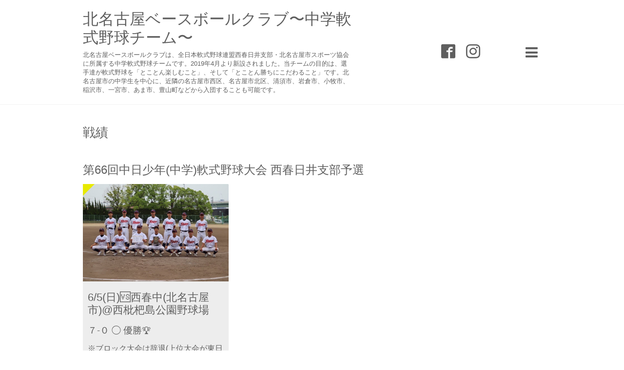

--- FILE ---
content_type: text/html; charset=utf-8
request_url: https://knbbc.nagoya/menu/946049
body_size: 4172
content:
<!DOCTYPE html>

<!--[if IE 9 ]><html lang="ja" class="ie9"><![endif]-->
<!--[if (gt IE 9)|!(IE)]><!--><html lang="ja"><!--<![endif]-->
<head>
  <!-- Showcase: ver.201710030000 -->
  <meta charset="utf-8" />
  <title>6/5(日)🆚西春中(北名古屋市)@西枇杷島公園野球場 - 北名古屋ベースボールクラブ〜中学軟式野球チーム〜</title>
  <meta name="viewport" content="width=device-width, initial-scale=1, maximum-scale=1, user-scalable=yes">

  <meta name="description" content="７-０ ◯ 優勝🏆 ※ブロック大会は辞退(上位大会が東日本大会と日程が重なるため)">
  <meta name="keywords" content="北名古屋ベースボールクラブ,中学軟式野球チーム,クラブチーム">

  <meta property="og:title" content="6/5(日)🆚西春中(北名古屋市)@西枇杷島公園野球場">
  <meta property="og:image" content="https://cdn.goope.jp/69143/220606093853-629d4c9d98e46.jpg">
  <meta property="og:site_name" content="北名古屋ベースボールクラブ〜中学軟式野球チーム〜">
  <link rel="shortcut icon" href="//cdn.goope.jp/69143/220617105505-62abdef968b9b.ico" />
  <link rel="alternate" type="application/rss+xml" title="北名古屋ベースボールクラブ〜中学軟式野球チーム〜 / RSS" href="/feed.rss">
  <link rel="stylesheet" href="//fonts.googleapis.com/css?family=Questrial">
  <link rel="stylesheet" href="/style.css?441461-1538834381">
  <link rel="stylesheet" href="/css/font-awesome/css/font-awesome.min.css">
  <link rel="stylesheet" href="/assets/slick/slick.css">

  <script src="/assets/jquery/jquery-1.9.1.min.js"></script>
  <script src="/assets/clipsquareimage/jquery.clipsquareimage.js"></script>
</head>
<body id="menu">

  <div class="totop">
    <i class="button fa fa-chevron-up"></i>
  </div>

  <div id="container">

    <!-- #header -->
    <div id="header" class="cd-header">
      <div class="inner">

        <div class="column right_column">

          <div id="button_navi" class="item">
            <div class="inner navi_trigger cd-primary-nav-trigger">
              <i class="fa fa-navicon"></i>
            </div>
          </div>

          <div class="social_area item">
            <div class="inner">
              <div class="social">
                

                
                <a href="https://www.facebook.com/379174375954898" target="_blank">
                  <span class="icon-facebook"></span>
                </a>
                

                
                <a href="https://www.instagram.com/k_nagoya.bbc/" target="_blank">
                  <span class="icon-instagram"></span>
                </a>
                
              </div>
              <div class="shop_tel">
                <i class="fa fa-phone-square"></i>
              </div>
            </div>
          </div>

        </div>
        <!-- /.right_column -->

        <div class="column left_column">
          <h1>
            <a href="https://knbbc.nagoya">北名古屋ベースボールクラブ〜中学軟式野球チーム〜</a>
          </h1>

          <div class="site_description">
            <span>北名古屋ベースボールクラブは、全日本軟式野球連盟西春日井支部・北名古屋市スポーツ協会に所属する中学軟式野球チームです。2019年4月より新設されました。当チームの目的は、選手達が軟式野球を「とことん楽しむこと」、そして「とことん勝ちにこだわること」です。北名古屋市の中学生を中心に、近隣の名古屋市西区、名古屋市北区、清須市、岩倉市、小牧市、稲沢市、一宮市、あま市、豊山町などから入団することも可能です。</span>
          </div>
        </div>
        <!-- /.left_column -->

      </div>
      <!-- /.inner -->

      <div id="navi" class="">
        <ul>
          
          <li class="navi_top">
            <a href="/" >トップページ</a>
          </li>
          
          <li class="navi_info">
            <a href="/info" >最新情報</a>
          </li>
          
          <li class="navi_free free_477670">
            <a href="/free/okayma" >全国大会特設ページ2024</a>
          </li>
          
          <li class="navi_about">
            <a href="/about" >チーム情報</a>
          </li>
          
          <li class="navi_free free_162846">
            <a href="/free/profile" >スタッフ/指導者紹介</a>
          </li>
          
          <li class="navi_menu active">
            <a href="/menu" >戦績</a><ul class="sub_navi">
<li><a href='/menu/c1255452'>文部科学大臣杯第16回全日本春季少年軟式野球大会ENEOSトーナメント🦍愛知県大会（5）</a></li>
<li><a href='/menu/c1256515'>2024(後期)交流戦/トップチーム（6）</a></li>
<li><a href='/menu/c1255451'> 第68回中日少年軟式野球・ポッカサッポロ杯 愛知県大会（4）</a></li>
<li><a href='/menu/c1232015'>第41回全日本少年軟式野球 愛知県大会（3）</a></li>
<li><a href='/menu/c1232013'>第41回全日本少年軟式野球大会(西春日井・稲沢ブロック代表決定戦)（2）</a></li>
<li><a href='/menu/c1232032'>第4回口論義フェスタ大会（4）</a></li>
<li><a href='/menu/c1232014'>2024(前期)交流戦/トップチーム（8）</a></li>
<li><a href='/menu/c1232012'>第10回 全尾張軟式野球大会（4）</a></li>
<li><a href='/menu/c1204529'>文部科学大臣杯第15回全日本春季少年軟式野球 愛知県大会（2）</a></li>
<li><a href='/menu/c1202523'>文部科学大臣杯第15回全日本春季少年軟式野球大会(西春日井支部/ブロック代表決定戦)（3）</a></li>
<li><a href='/menu/c1202524'>第45回東海ジュニアリーグ大会(2023後期)（6）</a></li>
<li><a href='/menu/c1191486'>第67回中日少年(中学)軟式野球大会・ポッカサッポロ杯  愛知県大会（3）</a></li>
<li><a href='/menu/c1191485'>第67回中日少年(中学)軟式野球大会(西春日井・稲沢ブロック代表決定戦)（1）</a></li>
<li><a href='/menu/c1186064'>第67回中日少年(中学)軟式野球大会(西春日井支部予選)（2）</a></li>
<li><a href='/menu/c1177590'>第40回全日本少年軟式野球大会 愛知県大会（2）</a></li>
<li><a href='/menu/c1177591'>第40回全日本少年軟式野球大会(西春日井・稲沢ブロック代表決定戦)（1）</a></li>
<li><a href='/menu/c1177592'>第40回全日本少年軟式野球大会(西春日井支部予選)（2）</a></li>
<li><a href='/menu/c1177596'>第44回東海ジュニアリーグ大会(2023前期)（7）</a></li>
<li><a href='/menu/c1177597'>2023(前期)交流戦/トップチーム（13）</a></li>
<li><a href='/menu/c1141068'>第１４回全日本少年春季軟式野球 愛知県大会（3）</a></li>
<li><a href='/menu/c1128211'>第１４回全日本少年春季軟式野球大会(西春日井・稲沢ブロック代表決定戦)（1）</a></li>
<li><a href='/menu/c1128212'>第43回東海ジュニアリーグ大会(2022後期)（7）</a></li>
<li><a href='/menu/c1128210'>2022(後期)交流戦/トップチーム（7）</a></li>
<li><a href='/menu/c1127241'>水戸市長旗 第12回 東日本少年軟式野球大会（2）</a></li>
<li><a href='/menu/c1111988'>第66回中日少年(中学)軟式野球大会  西春日井支部予選（1）</a></li>
<li><a href='/menu/c1106854'>第39回全日本少年軟式野球大会 愛知県大会（4）</a></li>
<li><a href='/menu/c1106853'>第39回全日本少年軟式野球大会(ブロック代表決定戦)（1）</a></li>
<li><a href='/menu/c1101238'>第39回全日本少年軟式野球大会(西春日井支部予選)（1）</a></li>
<li><a href='/menu/c1101239'>第42回愛知ジュニアリーグ大会(2022前期)（7）</a></li>
<li><a href='/menu/c1108374'>2022(前期) 交流戦/トップチーム（18）</a></li>
<li><a href='/menu/c1108372'>第17回桑田杯/ミドルチャレンジ大会(2年生以下)（9）</a></li>
<li><a href='/menu/c1128213'>第17回桑田杯/ヤングチャレンジ大会(１年生)（14）</a></li>
<li><a href='/menu/c1085111'>北名古屋・コミュニケーションズ杯争奪 第 1 回中学軟式野球大会 愛知岐阜 Winter Cap（4）</a></li>
<li><a href='/menu/c1071917'>第１３回全日本少年春季軟式野球大会日本生命トーナメント 愛知県大会（2）</a></li>
<li><a href='/menu/c1071916'>第１３回全日本少年春季軟式野球大会(ブロック代表決定戦)（1）</a></li>
<li><a href='/menu/c1069911'>第１３回全日本少年春季軟式野球大会(支部代表決定戦)（1）</a></li>
<li><a href='/menu/c1058078'>第41回愛知ジュニアリーグ大会(2021後期)（7）</a></li>
<li><a href='/menu/c1073833'>2021(後期) 交流戦/トップチーム（12）</a></li>
<li><a href='/menu/c1058076'>水戸市長旗 第１１回東日本少年軟式野球大会（1）</a></li>
<li><a href='/menu/c1044715'>第65回中日少年軟式野球大会(西春日井支部予選)（3）</a></li>
<li><a href='/menu/c1030496'>第38回全日本少年軟式野球 愛知県大会（4）</a></li>
<li><a href='/menu/c1030495'>第38回全日本少年軟式野球大会(ブロック代表決定戦)（1）</a></li>
<li><a href='/menu/c1020908'>第38回全日本少年軟式野球大会(西春日井支部予選)（3）</a></li>
<li><a href='/menu/c1020833'>第40回愛知ジュニアリーグ大会(2021前期)（9）</a></li>
<li><a href='/menu/c1020834'>2021(前期)交流戦/トップチーム（10）</a></li>
<li><a href='/menu/c1032350'>第16回桑田杯/ミドルチャレンジ大会(2年生以下)（8）</a></li>
<li><a href='/menu/c985673'>第１２回全日本少年春季軟式野球大会日本生命トーナメント 愛知県大会（3）</a></li>
<li><a href='/menu/c983745'>第１２回全日本少年春季軟式野球大会(ブロック代表決定戦)（1）</a></li>
<li><a href='/menu/c977201'>第39回愛知ジュニアリーグ大会(2020)（7）</a></li>
<li><a href='/menu/c955548'>2020 交流戦/トップチーム（17）</a></li>
<li><a href='/menu/c661470'>第１１回全日本少年春季軟式野球大会/西春日井支部予選(2019)（1）</a></li>
<li><a href='/menu/c542253'>2019 交流戦（15）</a></li>
<li><a href='/menu/c1'>指定なし（40）</a></li>
</ul>

          </li>
          
          <li class="navi_calendar">
            <a href="/calendar" >スケジュール</a>
          </li>
          
          <li class="navi_contact">
            <a href="/contact" >お問い合わせ</a>
          </li>
          
        </ul>
      </div>
      <!-- /#navi -->

    </div>
    <!-- /#header -->

    <div id="content">

<!-- CONTENT ----------------------------------------------------------------------- -->












<!----------------------------------------------
ページ：メニュー
---------------------------------------------->
<script>
$(function() {
    $('.article').each(function() {
        if ($(this).find('.image').attr('data-image') != '') {
            $(this).find('.image').css({
                'display': 'block',
                'background-image': 'url(' + $(this).find('.image').attr('data-image') + ')'
            });
        }
    });

    // 不要なお気に入り要素削除
    $('.recommend:empty').remove();
});
</script>

<div class="inner">

  <h2><span>戦績</span></h2>

  
  <h3>
    第66回中日少年(中学)軟式野球大会  西春日井支部予選
  </h3>

  <div class="list">
    
    <div class="article">
        <div class="image" data-image="//cdn.goope.jp/69143/220606093853-629d4c9d98e46_l.jpg"></div>

        <div class="summary">
          <h4><span class="recommend"><img src='/img/icon/recommend.gif'/></span><a href="/menu/946049">6/5(日)🆚西春中(北名古屋市)@西枇杷島公園野球場</a></h4>

          <div class="price">
            
          </div>

          <div class="text textfield">
            <p><span style="font-size: 14pt;">７-０ ◯ 優勝🏆 </span></p>
<p><span style="font-size: 12pt;">※ブロック大会は辞退(上位大会が東日本大会と日程が重なるため)</span></p>
          </div>
        </div>
    </div>
    <!-- /.article -->
    

  </div>
  

</div>
<!-- /.inner -->
























<!-- CONTENT ----------------------------------------------------------------------- -->

    </div>
    <!-- /#content -->


    


    <!-- .today_area -->
    <div class="today_area">
      <div class="inner">

        <dl>
          <dt class="today_title">
            Today&apos;s Schedule
          </dt>
          
        </dl>
        <!-- /#schedule -->

      </div>
    </div>
    <!-- /.today_area -->


    <div id="gadgets">
      <div class="inner">
        <div id="navi_parts">
<div class="navi_parts_detail">
<a href="https://llc-ssc.jp/" target="_blank"><img src="//cdn.goope.jp/69143/210917155528-61443be048dd5.png" alt="" /></a>
</div>
<div class="navi_parts_detail">
<a href="https://ssc-kn.com/" target="_blank"><img src="//cdn.goope.jp/69143/210917151835-6144333bb44c2.png" alt="" /></a>
</div>
</div>
<div id="social_widgets">
<div  id="widget_facebook_like" class="social_widget">
<div style="text-align:left;padding-bottom:10px;">
<iframe src="//www.facebook.com/plugins/like.php?href=https%3A%2F%2Fknbbc.nagoya&amp;width&amp;layout=button_count&amp;action=like&amp;show_faces=false&amp;share=true&amp;height=21&amp;appId=837439917751931" scrolling="no" frameborder="0" style="border:none; overflow:hidden; height:21px;" allowTransparency="true"></iframe>
</div>
</div>
<div id="widget_facebook_follow" class="social_widget social_widget_facebook_likebox">
<div style="text-align:left;padding-bottom:10px;">
  <iframe src="https://www.facebook.com/plugins/page.php?href=https%3A%2F%2Fwww.facebook.com%2F379174375954898&tabs&width=340&height=70&small_header=true&adapt_container_width=true&hide_cover=true&show_facepile=false&appId" width="340" height="70" style="border:none;overflow:hidden;width:100%;" scrolling="no" frameborder="0" allowTransparency="true"></iframe>
</div>
</div>

</div>

      </div>
    </div>


    <div id="footer">
      <div class="inner">

        <div class="qr_area">
          <img src="//r.goope.jp/qr/knbbc"width="100" height="100" />
        </div>

        <div class="left_column">
        </div>

        <div class="right_column">
          
          <div class="copyright">
            &copy;2026 <a href="https://knbbc.nagoya">北名古屋ベースボールクラブ</a>. All Rights Reserved.
          </div>

          <div class="counter_area access_counter">
            Today: <span class="num">167</span> /
            Yesterday: <span class="num">374</span> /
            Total: <span class="num">996338</span>
          </div>

          <div>
            <div class="powered">
              Powered by <a class="link_color_02" href="https://goope.jp/">グーペ</a> /
              <a class="link_color_02" href="https://admin.goope.jp/">Admin</a>
            </div>

            <div class="shop_rss">
              <span>/ </span><a href="/feed.rss">RSS</a>
            </div>
          </div>

        </div>
      </div>
    </div>

  </div>
  <!-- /#container -->

  <script src="/assets/colorbox/jquery.colorbox-min.js"></script>
  <script src="/assets/slick/slick.js"></script>
  <script src="/assets/lineup/jquery-lineup.min.js"></script>
  <script src="/js/tooltip.js"></script>
  <script src="/assets/tile/tile.js"></script>
  <script src="/js/theme_showcase/init.js"></script>
</body>
</html>
